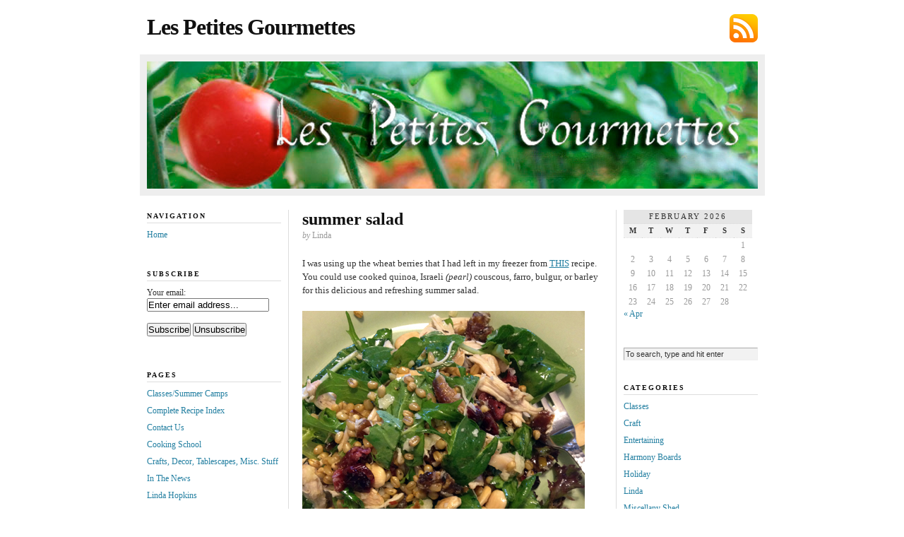

--- FILE ---
content_type: text/html; charset=UTF-8
request_url: https://lespetitesgourmettes.com/recipes/summer-salad/
body_size: 12182
content:
<!DOCTYPE html PUBLIC "-//W3C//DTD XHTML 1.0 Transitional//EN" "http://www.w3.org/TR/xhtml1/DTD/xhtml1-transitional.dtd">
<html xmlns="http://www.w3.org/1999/xhtml">
<meta name="google-site-verification" content="oB5I4fPnsS9mwDPJTD5FFfdzV6LnFW7nfWmNm28WUz8" />
<head profile="http://gmpg.org/xfn/11">
	<meta http-equiv="Content-Type" content="text/html; charset=UTF-8" />
<meta name="google-site-verification" content="oB5I4fPnsS9mwDPJTD5FFfdzV6LnFW7nfWmNm28WUz8" />

	<title>  summer salad &#8212; Les Petites Gourmettes</title>

	<meta name="generator" content="WordPress 6.8.3" />

	<link rel="stylesheet" href="https://lespetitesgourmettes.com/wp-content/themes/neoclassical/style.css" type="text/css" media="screen" />
	<link rel="stylesheet" href="https://lespetitesgourmettes.com/wp-content/themes/neoclassical/custom.css" type="text/css" media="screen" />
	<!--[if lte IE 7]>
	<link rel="stylesheet" type="text/css" href="https://lespetitesgourmettes.com/wp-content/themes/neoclassical/ie7.css" />
	<![endif]-->
	<!--[if lte IE 6]>
	<link rel="stylesheet" type="text/css" href="https://lespetitesgourmettes.com/wp-content/themes/neoclassical/ie6.css" />
	<![endif]-->
	<link rel="alternate" type="application/rss+xml" title="Les Petites Gourmettes RSS Feed" href="https://lespetitesgourmettes.com/feed/" />
	<link rel="pingback" href="https://lespetitesgourmettes.com/xmlrpc.php" />

	<meta name='robots' content='max-image-preview:large' />
	<style>img:is([sizes="auto" i], [sizes^="auto," i]) { contain-intrinsic-size: 3000px 1500px }</style>
	<script id='cpf_wp_cp' type='text/javascript'>
   function WpCpCleanPrintPrintHtml(postId) {
   	CleanPrintPrintHtml(null,postId);
   }
   function WpCpCleanPrintSendEmail(postId) {
   	CleanPrintSendEmail(null,postId);
   }
   function WpCpCleanPrintGeneratePdf(postId) {
   	CleanPrintGeneratePdf(null,postId);
   }
</script>
<script id='cpf_loader' type='text/javascript' src='https://cache-02.cleanprint.net/cpf/cleanprint?polite=no&key=wpdefault'></script>
<link rel='dns-prefetch' href='//ajax.googleapis.com' />
<link rel="alternate" type="application/rss+xml" title="Les Petites Gourmettes &raquo; summer salad Comments Feed" href="https://lespetitesgourmettes.com/recipes/summer-salad/feed/" />
<script type="text/javascript">
/* <![CDATA[ */
window._wpemojiSettings = {"baseUrl":"https:\/\/s.w.org\/images\/core\/emoji\/16.0.1\/72x72\/","ext":".png","svgUrl":"https:\/\/s.w.org\/images\/core\/emoji\/16.0.1\/svg\/","svgExt":".svg","source":{"concatemoji":"https:\/\/lespetitesgourmettes.com\/wp-includes\/js\/wp-emoji-release.min.js?ver=ef6983d57843283fc7d2e6c586442779"}};
/*! This file is auto-generated */
!function(s,n){var o,i,e;function c(e){try{var t={supportTests:e,timestamp:(new Date).valueOf()};sessionStorage.setItem(o,JSON.stringify(t))}catch(e){}}function p(e,t,n){e.clearRect(0,0,e.canvas.width,e.canvas.height),e.fillText(t,0,0);var t=new Uint32Array(e.getImageData(0,0,e.canvas.width,e.canvas.height).data),a=(e.clearRect(0,0,e.canvas.width,e.canvas.height),e.fillText(n,0,0),new Uint32Array(e.getImageData(0,0,e.canvas.width,e.canvas.height).data));return t.every(function(e,t){return e===a[t]})}function u(e,t){e.clearRect(0,0,e.canvas.width,e.canvas.height),e.fillText(t,0,0);for(var n=e.getImageData(16,16,1,1),a=0;a<n.data.length;a++)if(0!==n.data[a])return!1;return!0}function f(e,t,n,a){switch(t){case"flag":return n(e,"\ud83c\udff3\ufe0f\u200d\u26a7\ufe0f","\ud83c\udff3\ufe0f\u200b\u26a7\ufe0f")?!1:!n(e,"\ud83c\udde8\ud83c\uddf6","\ud83c\udde8\u200b\ud83c\uddf6")&&!n(e,"\ud83c\udff4\udb40\udc67\udb40\udc62\udb40\udc65\udb40\udc6e\udb40\udc67\udb40\udc7f","\ud83c\udff4\u200b\udb40\udc67\u200b\udb40\udc62\u200b\udb40\udc65\u200b\udb40\udc6e\u200b\udb40\udc67\u200b\udb40\udc7f");case"emoji":return!a(e,"\ud83e\udedf")}return!1}function g(e,t,n,a){var r="undefined"!=typeof WorkerGlobalScope&&self instanceof WorkerGlobalScope?new OffscreenCanvas(300,150):s.createElement("canvas"),o=r.getContext("2d",{willReadFrequently:!0}),i=(o.textBaseline="top",o.font="600 32px Arial",{});return e.forEach(function(e){i[e]=t(o,e,n,a)}),i}function t(e){var t=s.createElement("script");t.src=e,t.defer=!0,s.head.appendChild(t)}"undefined"!=typeof Promise&&(o="wpEmojiSettingsSupports",i=["flag","emoji"],n.supports={everything:!0,everythingExceptFlag:!0},e=new Promise(function(e){s.addEventListener("DOMContentLoaded",e,{once:!0})}),new Promise(function(t){var n=function(){try{var e=JSON.parse(sessionStorage.getItem(o));if("object"==typeof e&&"number"==typeof e.timestamp&&(new Date).valueOf()<e.timestamp+604800&&"object"==typeof e.supportTests)return e.supportTests}catch(e){}return null}();if(!n){if("undefined"!=typeof Worker&&"undefined"!=typeof OffscreenCanvas&&"undefined"!=typeof URL&&URL.createObjectURL&&"undefined"!=typeof Blob)try{var e="postMessage("+g.toString()+"("+[JSON.stringify(i),f.toString(),p.toString(),u.toString()].join(",")+"));",a=new Blob([e],{type:"text/javascript"}),r=new Worker(URL.createObjectURL(a),{name:"wpTestEmojiSupports"});return void(r.onmessage=function(e){c(n=e.data),r.terminate(),t(n)})}catch(e){}c(n=g(i,f,p,u))}t(n)}).then(function(e){for(var t in e)n.supports[t]=e[t],n.supports.everything=n.supports.everything&&n.supports[t],"flag"!==t&&(n.supports.everythingExceptFlag=n.supports.everythingExceptFlag&&n.supports[t]);n.supports.everythingExceptFlag=n.supports.everythingExceptFlag&&!n.supports.flag,n.DOMReady=!1,n.readyCallback=function(){n.DOMReady=!0}}).then(function(){return e}).then(function(){var e;n.supports.everything||(n.readyCallback(),(e=n.source||{}).concatemoji?t(e.concatemoji):e.wpemoji&&e.twemoji&&(t(e.twemoji),t(e.wpemoji)))}))}((window,document),window._wpemojiSettings);
/* ]]> */
</script>
<style id='wp-emoji-styles-inline-css' type='text/css'>

	img.wp-smiley, img.emoji {
		display: inline !important;
		border: none !important;
		box-shadow: none !important;
		height: 1em !important;
		width: 1em !important;
		margin: 0 0.07em !important;
		vertical-align: -0.1em !important;
		background: none !important;
		padding: 0 !important;
	}
</style>
<link rel='stylesheet' id='wp-block-library-css' href='https://lespetitesgourmettes.com/wp-includes/css/dist/block-library/style.min.css?ver=ef6983d57843283fc7d2e6c586442779' type='text/css' media='all' />
<style id='classic-theme-styles-inline-css' type='text/css'>
/*! This file is auto-generated */
.wp-block-button__link{color:#fff;background-color:#32373c;border-radius:9999px;box-shadow:none;text-decoration:none;padding:calc(.667em + 2px) calc(1.333em + 2px);font-size:1.125em}.wp-block-file__button{background:#32373c;color:#fff;text-decoration:none}
</style>
<style id='global-styles-inline-css' type='text/css'>
:root{--wp--preset--aspect-ratio--square: 1;--wp--preset--aspect-ratio--4-3: 4/3;--wp--preset--aspect-ratio--3-4: 3/4;--wp--preset--aspect-ratio--3-2: 3/2;--wp--preset--aspect-ratio--2-3: 2/3;--wp--preset--aspect-ratio--16-9: 16/9;--wp--preset--aspect-ratio--9-16: 9/16;--wp--preset--color--black: #000000;--wp--preset--color--cyan-bluish-gray: #abb8c3;--wp--preset--color--white: #ffffff;--wp--preset--color--pale-pink: #f78da7;--wp--preset--color--vivid-red: #cf2e2e;--wp--preset--color--luminous-vivid-orange: #ff6900;--wp--preset--color--luminous-vivid-amber: #fcb900;--wp--preset--color--light-green-cyan: #7bdcb5;--wp--preset--color--vivid-green-cyan: #00d084;--wp--preset--color--pale-cyan-blue: #8ed1fc;--wp--preset--color--vivid-cyan-blue: #0693e3;--wp--preset--color--vivid-purple: #9b51e0;--wp--preset--gradient--vivid-cyan-blue-to-vivid-purple: linear-gradient(135deg,rgba(6,147,227,1) 0%,rgb(155,81,224) 100%);--wp--preset--gradient--light-green-cyan-to-vivid-green-cyan: linear-gradient(135deg,rgb(122,220,180) 0%,rgb(0,208,130) 100%);--wp--preset--gradient--luminous-vivid-amber-to-luminous-vivid-orange: linear-gradient(135deg,rgba(252,185,0,1) 0%,rgba(255,105,0,1) 100%);--wp--preset--gradient--luminous-vivid-orange-to-vivid-red: linear-gradient(135deg,rgba(255,105,0,1) 0%,rgb(207,46,46) 100%);--wp--preset--gradient--very-light-gray-to-cyan-bluish-gray: linear-gradient(135deg,rgb(238,238,238) 0%,rgb(169,184,195) 100%);--wp--preset--gradient--cool-to-warm-spectrum: linear-gradient(135deg,rgb(74,234,220) 0%,rgb(151,120,209) 20%,rgb(207,42,186) 40%,rgb(238,44,130) 60%,rgb(251,105,98) 80%,rgb(254,248,76) 100%);--wp--preset--gradient--blush-light-purple: linear-gradient(135deg,rgb(255,206,236) 0%,rgb(152,150,240) 100%);--wp--preset--gradient--blush-bordeaux: linear-gradient(135deg,rgb(254,205,165) 0%,rgb(254,45,45) 50%,rgb(107,0,62) 100%);--wp--preset--gradient--luminous-dusk: linear-gradient(135deg,rgb(255,203,112) 0%,rgb(199,81,192) 50%,rgb(65,88,208) 100%);--wp--preset--gradient--pale-ocean: linear-gradient(135deg,rgb(255,245,203) 0%,rgb(182,227,212) 50%,rgb(51,167,181) 100%);--wp--preset--gradient--electric-grass: linear-gradient(135deg,rgb(202,248,128) 0%,rgb(113,206,126) 100%);--wp--preset--gradient--midnight: linear-gradient(135deg,rgb(2,3,129) 0%,rgb(40,116,252) 100%);--wp--preset--font-size--small: 13px;--wp--preset--font-size--medium: 20px;--wp--preset--font-size--large: 36px;--wp--preset--font-size--x-large: 42px;--wp--preset--spacing--20: 0.44rem;--wp--preset--spacing--30: 0.67rem;--wp--preset--spacing--40: 1rem;--wp--preset--spacing--50: 1.5rem;--wp--preset--spacing--60: 2.25rem;--wp--preset--spacing--70: 3.38rem;--wp--preset--spacing--80: 5.06rem;--wp--preset--shadow--natural: 6px 6px 9px rgba(0, 0, 0, 0.2);--wp--preset--shadow--deep: 12px 12px 50px rgba(0, 0, 0, 0.4);--wp--preset--shadow--sharp: 6px 6px 0px rgba(0, 0, 0, 0.2);--wp--preset--shadow--outlined: 6px 6px 0px -3px rgba(255, 255, 255, 1), 6px 6px rgba(0, 0, 0, 1);--wp--preset--shadow--crisp: 6px 6px 0px rgba(0, 0, 0, 1);}:where(.is-layout-flex){gap: 0.5em;}:where(.is-layout-grid){gap: 0.5em;}body .is-layout-flex{display: flex;}.is-layout-flex{flex-wrap: wrap;align-items: center;}.is-layout-flex > :is(*, div){margin: 0;}body .is-layout-grid{display: grid;}.is-layout-grid > :is(*, div){margin: 0;}:where(.wp-block-columns.is-layout-flex){gap: 2em;}:where(.wp-block-columns.is-layout-grid){gap: 2em;}:where(.wp-block-post-template.is-layout-flex){gap: 1.25em;}:where(.wp-block-post-template.is-layout-grid){gap: 1.25em;}.has-black-color{color: var(--wp--preset--color--black) !important;}.has-cyan-bluish-gray-color{color: var(--wp--preset--color--cyan-bluish-gray) !important;}.has-white-color{color: var(--wp--preset--color--white) !important;}.has-pale-pink-color{color: var(--wp--preset--color--pale-pink) !important;}.has-vivid-red-color{color: var(--wp--preset--color--vivid-red) !important;}.has-luminous-vivid-orange-color{color: var(--wp--preset--color--luminous-vivid-orange) !important;}.has-luminous-vivid-amber-color{color: var(--wp--preset--color--luminous-vivid-amber) !important;}.has-light-green-cyan-color{color: var(--wp--preset--color--light-green-cyan) !important;}.has-vivid-green-cyan-color{color: var(--wp--preset--color--vivid-green-cyan) !important;}.has-pale-cyan-blue-color{color: var(--wp--preset--color--pale-cyan-blue) !important;}.has-vivid-cyan-blue-color{color: var(--wp--preset--color--vivid-cyan-blue) !important;}.has-vivid-purple-color{color: var(--wp--preset--color--vivid-purple) !important;}.has-black-background-color{background-color: var(--wp--preset--color--black) !important;}.has-cyan-bluish-gray-background-color{background-color: var(--wp--preset--color--cyan-bluish-gray) !important;}.has-white-background-color{background-color: var(--wp--preset--color--white) !important;}.has-pale-pink-background-color{background-color: var(--wp--preset--color--pale-pink) !important;}.has-vivid-red-background-color{background-color: var(--wp--preset--color--vivid-red) !important;}.has-luminous-vivid-orange-background-color{background-color: var(--wp--preset--color--luminous-vivid-orange) !important;}.has-luminous-vivid-amber-background-color{background-color: var(--wp--preset--color--luminous-vivid-amber) !important;}.has-light-green-cyan-background-color{background-color: var(--wp--preset--color--light-green-cyan) !important;}.has-vivid-green-cyan-background-color{background-color: var(--wp--preset--color--vivid-green-cyan) !important;}.has-pale-cyan-blue-background-color{background-color: var(--wp--preset--color--pale-cyan-blue) !important;}.has-vivid-cyan-blue-background-color{background-color: var(--wp--preset--color--vivid-cyan-blue) !important;}.has-vivid-purple-background-color{background-color: var(--wp--preset--color--vivid-purple) !important;}.has-black-border-color{border-color: var(--wp--preset--color--black) !important;}.has-cyan-bluish-gray-border-color{border-color: var(--wp--preset--color--cyan-bluish-gray) !important;}.has-white-border-color{border-color: var(--wp--preset--color--white) !important;}.has-pale-pink-border-color{border-color: var(--wp--preset--color--pale-pink) !important;}.has-vivid-red-border-color{border-color: var(--wp--preset--color--vivid-red) !important;}.has-luminous-vivid-orange-border-color{border-color: var(--wp--preset--color--luminous-vivid-orange) !important;}.has-luminous-vivid-amber-border-color{border-color: var(--wp--preset--color--luminous-vivid-amber) !important;}.has-light-green-cyan-border-color{border-color: var(--wp--preset--color--light-green-cyan) !important;}.has-vivid-green-cyan-border-color{border-color: var(--wp--preset--color--vivid-green-cyan) !important;}.has-pale-cyan-blue-border-color{border-color: var(--wp--preset--color--pale-cyan-blue) !important;}.has-vivid-cyan-blue-border-color{border-color: var(--wp--preset--color--vivid-cyan-blue) !important;}.has-vivid-purple-border-color{border-color: var(--wp--preset--color--vivid-purple) !important;}.has-vivid-cyan-blue-to-vivid-purple-gradient-background{background: var(--wp--preset--gradient--vivid-cyan-blue-to-vivid-purple) !important;}.has-light-green-cyan-to-vivid-green-cyan-gradient-background{background: var(--wp--preset--gradient--light-green-cyan-to-vivid-green-cyan) !important;}.has-luminous-vivid-amber-to-luminous-vivid-orange-gradient-background{background: var(--wp--preset--gradient--luminous-vivid-amber-to-luminous-vivid-orange) !important;}.has-luminous-vivid-orange-to-vivid-red-gradient-background{background: var(--wp--preset--gradient--luminous-vivid-orange-to-vivid-red) !important;}.has-very-light-gray-to-cyan-bluish-gray-gradient-background{background: var(--wp--preset--gradient--very-light-gray-to-cyan-bluish-gray) !important;}.has-cool-to-warm-spectrum-gradient-background{background: var(--wp--preset--gradient--cool-to-warm-spectrum) !important;}.has-blush-light-purple-gradient-background{background: var(--wp--preset--gradient--blush-light-purple) !important;}.has-blush-bordeaux-gradient-background{background: var(--wp--preset--gradient--blush-bordeaux) !important;}.has-luminous-dusk-gradient-background{background: var(--wp--preset--gradient--luminous-dusk) !important;}.has-pale-ocean-gradient-background{background: var(--wp--preset--gradient--pale-ocean) !important;}.has-electric-grass-gradient-background{background: var(--wp--preset--gradient--electric-grass) !important;}.has-midnight-gradient-background{background: var(--wp--preset--gradient--midnight) !important;}.has-small-font-size{font-size: var(--wp--preset--font-size--small) !important;}.has-medium-font-size{font-size: var(--wp--preset--font-size--medium) !important;}.has-large-font-size{font-size: var(--wp--preset--font-size--large) !important;}.has-x-large-font-size{font-size: var(--wp--preset--font-size--x-large) !important;}
:where(.wp-block-post-template.is-layout-flex){gap: 1.25em;}:where(.wp-block-post-template.is-layout-grid){gap: 1.25em;}
:where(.wp-block-columns.is-layout-flex){gap: 2em;}:where(.wp-block-columns.is-layout-grid){gap: 2em;}
:root :where(.wp-block-pullquote){font-size: 1.5em;line-height: 1.6;}
</style>
<link rel='stylesheet' id='cmplz-general-css' href='https://lespetitesgourmettes.com/wp-content/plugins/complianz-gdpr/assets/css/cookieblocker.min.css?ver=1766019077' type='text/css' media='all' />
<link rel='stylesheet' id='wp-components-css' href='https://lespetitesgourmettes.com/wp-includes/css/dist/components/style.min.css?ver=ef6983d57843283fc7d2e6c586442779' type='text/css' media='all' />
<link rel='stylesheet' id='godaddy-styles-css' href='https://lespetitesgourmettes.com/wp-content/mu-plugins/vendor/wpex/godaddy-launch/includes/Dependencies/GoDaddy/Styles/build/latest.css?ver=2.0.2' type='text/css' media='all' />
<link rel='stylesheet' id='jquery-ui-style-css' href='https://ajax.googleapis.com/ajax/libs/jqueryui/1.11.4/themes/ui-darkness/jquery-ui.css?ver=1.11.4' type='text/css' media='all' />
<script type="text/javascript" async src="https://lespetitesgourmettes.com/wp-content/plugins/burst-statistics/assets/js/timeme/timeme.min.js?ver=1769159662" id="burst-timeme-js"></script>
<script type="text/javascript" src="https://lespetitesgourmettes.com/wp-includes/js/dist/hooks.min.js?ver=4d63a3d491d11ffd8ac6" id="wp-hooks-js"></script>
<script type="text/javascript" src="https://lespetitesgourmettes.com/wp-includes/js/dist/i18n.min.js?ver=5e580eb46a90c2b997e6" id="wp-i18n-js"></script>
<script type="text/javascript" id="wp-i18n-js-after">
/* <![CDATA[ */
wp.i18n.setLocaleData( { 'text direction\u0004ltr': [ 'ltr' ] } );
/* ]]> */
</script>
<script type="text/javascript" src="https://lespetitesgourmettes.com/wp-includes/js/dist/vendor/wp-polyfill.min.js?ver=3.15.0" id="wp-polyfill-js"></script>
<script type="text/javascript" src="https://lespetitesgourmettes.com/wp-includes/js/dist/url.min.js?ver=c2964167dfe2477c14ea" id="wp-url-js"></script>
<script type="text/javascript" src="https://lespetitesgourmettes.com/wp-includes/js/dist/api-fetch.min.js?ver=3623a576c78df404ff20" id="wp-api-fetch-js"></script>
<script type="text/javascript" id="wp-api-fetch-js-after">
/* <![CDATA[ */
wp.apiFetch.use( wp.apiFetch.createRootURLMiddleware( "https://lespetitesgourmettes.com/wp-json/" ) );
wp.apiFetch.nonceMiddleware = wp.apiFetch.createNonceMiddleware( "406ce9a755" );
wp.apiFetch.use( wp.apiFetch.nonceMiddleware );
wp.apiFetch.use( wp.apiFetch.mediaUploadMiddleware );
wp.apiFetch.nonceEndpoint = "https://lespetitesgourmettes.com/wp-admin/admin-ajax.php?action=rest-nonce";
/* ]]> */
</script>
<script type="text/javascript" async src="https://lespetitesgourmettes.com/wp-content/uploads/burst/js/burst.min.js?ver=1770116506" id="burst-js"></script>
<script type="text/javascript" src="https://lespetitesgourmettes.com/wp-includes/js/jquery/jquery.min.js?ver=3.7.1" id="jquery-core-js"></script>
<script type="text/javascript" src="https://lespetitesgourmettes.com/wp-includes/js/jquery/jquery-migrate.min.js?ver=3.4.1" id="jquery-migrate-js"></script>
<link rel="https://api.w.org/" href="https://lespetitesgourmettes.com/wp-json/" /><link rel="alternate" title="JSON" type="application/json" href="https://lespetitesgourmettes.com/wp-json/wp/v2/posts/34018" /><link rel="canonical" href="https://lespetitesgourmettes.com/recipes/summer-salad/" />
<link rel="alternate" title="oEmbed (JSON)" type="application/json+oembed" href="https://lespetitesgourmettes.com/wp-json/oembed/1.0/embed?url=https%3A%2F%2Flespetitesgourmettes.com%2Frecipes%2Fsummer-salad%2F" />
<link rel="alternate" title="oEmbed (XML)" type="text/xml+oembed" href="https://lespetitesgourmettes.com/wp-json/oembed/1.0/embed?url=https%3A%2F%2Flespetitesgourmettes.com%2Frecipes%2Fsummer-salad%2F&#038;format=xml" />
<style type="text/css">.recentcomments a{display:inline !important;padding:0 !important;margin:0 !important;}</style>		<style type="text/css" id="wp-custom-css">
			/*
Welcome to Custom CSS!

CSS (Cascading Style Sheets) is a kind of code that tells the browser how
to render a web page. You may delete these comments and get started with
your customizations.

By default, your stylesheet will be loaded after the theme stylesheets,
which means that your rules can take precedence and override the theme CSS
rules. Just write here what you want to change, you don't need to copy all
your theme's stylesheet content.
*/
.yks-require-description {
	display: none;
}

.yks-required-label {
	display: none;
}		</style>
		<LINK REL="apple-touch-icon" HREF="https://www.lespetitesgourmettes.com/wp-content/uploads/2012/09/whisk.png" />
</head>
<body data-rsssl=1 class="custom" data-burst_id="34018" data-burst_type="post">

<div id="container">
<div id="page">
	<div id="masthead">
		<div id="rss_subscribe"><a href="https://lespetitesgourmettes.com/feed/" rel="nofollow">Subscribe via RSS</a></div>
		<div id="logo"><a href="https://lespetitesgourmettes.com">Les Petites Gourmettes</a></div>
		<div id="tagline"></div>		
	</div>
	<div id="rotating_image">
				<img src="https://lespetitesgourmettes.com/wp-content/themes/neoclassical/headers/header_2.jpg" alt="Random header image... Refresh for more!" />	</div>
	<div id="content_box">
	
		<div id="left_box">
	
			<div id="content">
		
				<div id="content_inner">
		
					<h1>summer salad</h1>
					<p class="post_author"><em>by</em> Linda</p>
					<div class="format_text">
<p>I was using up the wheat berries that I had left in my freezer from <a href="https://lespetitesgourmettes.com/recipes/wheat-berries-from-the-farm" target="_blank" rel="noopener">THIS</a> recipe. You could use cooked quinoa, Israeli <em>(pearl)</em> couscous, farro, bulgur, or barley for this delicious and refreshing summer salad.</p>
<p><a href="https://lespetitesgourmettes.com/recipes/summer-salad/attachment/wheatberry-salad/" rel="attachment wp-att-34019"><img fetchpriority="high" decoding="async" class="aligncenter size-full wp-image-34019" src="https://lespetitesgourmettes.com/wp-content/uploads/2013/05/wheatberry-salad.jpg" alt="wheatberry salad" width="400" height="408" srcset="https://lespetitesgourmettes.com/wp-content/uploads/2013/05/wheatberry-salad.jpg 400w, https://lespetitesgourmettes.com/wp-content/uploads/2013/05/wheatberry-salad-294x300.jpg 294w" sizes="(max-width: 400px) 100vw, 400px" /></a></p>
<p><span id="more-34018"></span></p>
<h3>Wheat Berry-Chicken Salad with Dates, Cranberries, and Almonds</h3>
<p>2/3 cup olive oil<br />
2 tablespoons white balsamic vinegar<br />
1 tablespoon sherry vinegar<br />
Salt and freshly ground black pepper<br />
2 cups cooked wheat berries, room temperature<br />
1 cup cooked shredded chicken<br />
1/2 cup dates, chopped<br />
1/2 cup dried cranberries<br />
1/2 cup whole Spanish Marcona almonds<br />
1/2 cup Manchego cheese cubes<br />
8 ounces mixed greens</p>
<p>In a small bowl, whisk the olive oil with the white balsamic and sherry vinegar, and season with salt, and a few grinds of pepper.</p>
<p><a href="https://lespetitesgourmettes.com/recipes/open-face/attachment/manchego-2/" rel="attachment wp-att-30435"><img decoding="async" class="aligncenter size-full wp-image-30435" src="https://lespetitesgourmettes.com/wp-content/uploads/2012/12/Manchego.jpg" alt="Manchego" width="400" height="533" srcset="https://lespetitesgourmettes.com/wp-content/uploads/2012/12/Manchego.jpg 400w, https://lespetitesgourmettes.com/wp-content/uploads/2012/12/Manchego-225x300.jpg 225w" sizes="(max-width: 400px) 100vw, 400px" /></a></p>
<p>In a large bowl, mix the wheat berries, chicken, dates, cranberries, almonds, and Manchego cheese together. Toss with half of the dressing.  In another bowl, toss the greens with the remaining dressing.</p>
<p><a href="https://lespetitesgourmettes.com/recipes/summer-salad/attachment/mixed-greens-marcona-chicken-crasins/" rel="attachment wp-att-34020"><img decoding="async" class="aligncenter size-full wp-image-34020" src="https://lespetitesgourmettes.com/wp-content/uploads/2013/05/mixed-greens-marcona-chicken-crasins-.jpg" alt="mixed greens, marcona, chicken, crasins," width="400" height="310" srcset="https://lespetitesgourmettes.com/wp-content/uploads/2013/05/mixed-greens-marcona-chicken-crasins-.jpg 400w, https://lespetitesgourmettes.com/wp-content/uploads/2013/05/mixed-greens-marcona-chicken-crasins--300x232.jpg 300w" sizes="(max-width: 400px) 100vw, 400px" /></a></p>
<p>Toss the greens and the wheat berry mixture together and divide between four dinner plates.</p>
<p><em>Serves 4</em></p>
<br /><div style='text-align:right;'><a href="." onClick="WpCpCleanPrintPrintHtml('post-34018');return false" title="Print page" class="cleanprint-exclude"><img decoding="async" src="https://lespetitesgourmettes.com/wp-content/plugins/cleanprint-lt/images/CleanPrintBtn_text_small.png" alt="Print page"/></a><a href="." onClick="WpCpCleanPrintGeneratePdf('post-34018');return false" title="PDF page" class="cleanprint-exclude"><img decoding="async" src="https://lespetitesgourmettes.com/wp-content/plugins/cleanprint-lt/images/PdfBtn_text_small.png" alt="PDF page"/></a><a href="." onClick="WpCpCleanPrintSendEmail('post-34018');return false" title="Email page" class="cleanprint-exclude"><img decoding="async" src="https://lespetitesgourmettes.com/wp-content/plugins/cleanprint-lt/images/EmailBtn_text_small.png" alt="Email page"/></a></div>					</div>
		
				</div>
		
				
<!-- You can start editing here. -->


<div id="comments">

	<p class="comments_intro"><span>2 comments</span></p>
	
	<dl id="comment_list">

	
			
		<dt class="comment" id="comment-27476">
			<span class="comment_num"><a href="#comment-27476" title="Permalink to this comment" rel="nofollow">1</a></span>
			<strong>Marissa </strong><span class="comment_time">{ 05.28.13 at 7:33 AM }</span>
		</dt>
		<dd class="comment" id="comment-27476">
			<div class="format_text">
				<p>Yum!</p>
 
							</div>
		</dd>
		
				
			
		<dt class="comment alt" id="comment-27479">
			<span class="comment_num"><a href="#comment-27479" title="Permalink to this comment" rel="nofollow">2</a></span>
			<strong>Sloane </strong><span class="comment_time">{ 05.28.13 at 8:31 AM }</span>
		</dt>
		<dd class="comment alt" id="comment-27479">
			<div class="format_text">
				<p>I like!</p>
 
							</div>
		</dd>
		
				
			
	</dl>
		
	

	<!-- Comment Form -->
		
		
			<p id="respond"><span>Leave a Comment</span></p>

			<form action="https://lespetitesgourmettes.com/wp-comments-post.php" method="post" id="comment_form">

										<p><input class="text_input" type="text" name="author" id="author" value="" tabindex="1" /><label for="author">Name</label></p>
				<p><input class="text_input" type="text" name="email" id="email" value="" tabindex="2" /><label for="email">E-mail</label></p>
				<p><input class="text_input" type="text" name="url" id="url" value="" tabindex="3" /><label for="url">Website</label></p>
							<!--<p><small><strong>XHTML:</strong> You can use these tags: &lt;a href=&quot;&quot; title=&quot;&quot;&gt; &lt;abbr title=&quot;&quot;&gt; &lt;acronym title=&quot;&quot;&gt; &lt;b&gt; &lt;blockquote cite=&quot;&quot;&gt; &lt;cite&gt; &lt;code&gt; &lt;del datetime=&quot;&quot;&gt; &lt;em&gt; &lt;i&gt; &lt;q cite=&quot;&quot;&gt; &lt;s&gt; &lt;strike&gt; &lt;strong&gt; </small></p>-->
			
				<p><textarea class="text_input text_area" name="comment" id="comment" rows="7" tabindex="4"></textarea></p>
			
							
				<p class="submit_p">
					<input name="submit" class="form_submit" type="submit" id="submit" src="https://lespetitesgourmettes.com/wp-content/themes/neoclassical/images/submit_comment.gif" tabindex="5" value="Submit" />
					<input type="hidden" name="comment_post_ID" value="34018" />
				</p>
		
				<p style="display: none;"><input type="hidden" id="akismet_comment_nonce" name="akismet_comment_nonce" value="85ace1982e" /></p><p style="display:none;"><input type="text" name="nxts" value="1770142578" /><input type="text" name="nxts_signed" value="efd629c024cd2538c5074014d88518682a13ccbf" /><input type="text" name="8096c0285b30765fee9abea124b1484" value="6c5980a261d587be7142252641fa82d" /><input type="text" name="56906bafbfce23a8" value="" /></p><p style="display: none !important;" class="akismet-fields-container" data-prefix="ak_"><label>&#916;<textarea name="ak_hp_textarea" cols="45" rows="8" maxlength="100"></textarea></label><input type="hidden" id="ak_js_1" name="ak_js" value="32"/><script>document.getElementById( "ak_js_1" ).setAttribute( "value", ( new Date() ).getTime() );</script></p>	
			</form>

		
</div> <!-- Close #comments container -->
		
			</div>
		
			<div id="left_bar" class="sidebar">
	<ul class="sidebar_list">
		<li class="widget">
			<h2>Navigation</h2>
			<ul>
<li><a href="https://lespetitesgourmettes.com" rel="nofollow">Home</a></li>
			</ul>
		</li>
<li id="s2_form_widget-4" class="widget s2_form_widget"><h2 class="widgettitle">Subscribe</h2>
<div class="search"><form name="s2formwidget" method="post" action="https://lespetitesgourmettes.com/linda-hopkins/"><input type="hidden" name="ip" value="66.248.200.7" /><span style="display:none !important"><label for="firstname">Leave This Blank:</label><input type="text" id="firstname" name="firstname" /><label for="lastname">Leave This Blank Too:</label><input type="text" id="lastname" name="lastname" /><label for="uri">Do Not Change This:</label><input type="text" id="uri" name="uri" value="http://" /></span><p><label for="s2email">Your email:</label><br><input type="email" name="email" id="s2email" value="Enter email address..." size="20" onfocus="if (this.value === 'Enter email address...') {this.value = '';}" onblur="if (this.value === '') {this.value = 'Enter email address...';}" /></p><p><input type="submit" name="subscribe" value="Subscribe" />&nbsp;<input type="submit" name="unsubscribe" value="Unsubscribe" /></p></form>
</div></li>
<li id="text-7" class="widget widget_text"><h2 class="widgettitle">Pages</h2>
			<div class="textwidget"><ul>
			<li class="page_item page-item-31949"><a href="https://lespetitesgourmettes.com/summer-classes/">Classes/Summer Camps</a></li>
<li class="page_item page-item-11732"><a href="https://lespetitesgourmettes.com/recipe-index-2/">Complete Recipe Index</a></li>
<li class="page_item page-item-49"><a href="https://lespetitesgourmettes.com/contact-us/">Contact Us</a></li>
<li class="page_item page-item-43"><a href="https://lespetitesgourmettes.com/cooking-school/">Cooking School</a></li>
<li class="page_item page-item-28509"><a href="https://lespetitesgourmettes.com/crafty-stuff/">Crafts, Decor, Tablescapes, Misc. Stuff</a></li>
<li class="page_item page-item-75"><a href="https://lespetitesgourmettes.com/in-the-news/">In The News</a></li>
<li class="page_item page-item-40"><a href="https://lespetitesgourmettes.com/linda-hopkins/">Linda Hopkins</a></li>
<li class="page_item page-item-8226"><a href="https://lespetitesgourmettes.com/menu-ideas/">Menu and Party Ideas</a></li>
<li class="page_item page-item-6563"><a href="https://lespetitesgourmettes.com/the-basic-kitchen/">The Basic Kitchen</a></li>
<li class="page_item page-item-861"><a href="https://lespetitesgourmettes.com/tip-index/">Tip Index</a></li>
		</ul></div>
		</li>
<li id="recent-comments-2" class="widget widget_recent_comments"><h2 class="widgettitle">Recent Comments</h2>
<ul id="recentcomments"><li class="recentcomments"><span class="comment-author-link"><a href="https://lespetitesgourmettes.com" class="url" rel="ugc">Linda Hopkins</a></span> on <a href="https://lespetitesgourmettes.com/recipes/basghetti-or-spaghetti/comment-page-1/#comment-102394">you say basghetti&#8230;I say spaghetti</a></li><li class="recentcomments"><span class="comment-author-link"><a href="https://www.quichentell.com/" class="url" rel="ugc external nofollow">Supriya Kutty</a></span> on <a href="https://lespetitesgourmettes.com/recipes/basghetti-or-spaghetti/comment-page-1/#comment-101980">you say basghetti&#8230;I say spaghetti</a></li><li class="recentcomments"><span class="comment-author-link">Anna</span> on <a href="https://lespetitesgourmettes.com/recipes/knock-off/comment-page-1/#comment-101482">knock-off</a></li><li class="recentcomments"><span class="comment-author-link">Chris</span> on <a href="https://lespetitesgourmettes.com/recipes/sausage-and-mussels/comment-page-1/#comment-100915">sausage and mussels</a></li><li class="recentcomments"><span class="comment-author-link"><a href="https://lespetitesgourmettes.com" class="url" rel="ugc">Deby</a></span> on <a href="https://lespetitesgourmettes.com/entertaining-2/party-theme-decor-friday-the-13th/comment-page-1/#comment-100348">Party Theme &#038; Decor: Friday the 13th</a></li></ul></li>

		<li id="recent-posts-2" class="widget widget_recent_entries">
		<h2 class="widgettitle">Recent Posts</h2>

		<ul>
											<li>
					<a href="https://lespetitesgourmettes.com/recipes/more-pasta/">more pasta</a>
									</li>
											<li>
					<a href="https://lespetitesgourmettes.com/recipes/another-quick-meal/">another quick meal</a>
									</li>
											<li>
					<a href="https://lespetitesgourmettes.com/recipes/owen-brother-to-max/">Owen, brother to Max</a>
									</li>
											<li>
					<a href="https://lespetitesgourmettes.com/recipes/oeufs-cocotte/">Oeufs Cocotte</a>
									</li>
											<li>
					<a href="https://lespetitesgourmettes.com/recipes/not-your-average-grilled-cheese/">not your average grilled  cheese</a>
									</li>
											<li>
					<a href="https://lespetitesgourmettes.com/recipes/potluck-recipe-5/">Potluck Recipe #5</a>
									</li>
											<li>
					<a href="https://lespetitesgourmettes.com/recipes/potluck-recipe-4/">Potluck Recipe #4</a>
									</li>
											<li>
					<a href="https://lespetitesgourmettes.com/recipes/recipe-3-christmas-potluck/">Recipe #3 &#8211; Christmas Potluck</a>
									</li>
											<li>
					<a href="https://lespetitesgourmettes.com/recipes/recipe-2-from-christmas-potluck/">Recipe #2 from Christmas Potluck</a>
									</li>
											<li>
					<a href="https://lespetitesgourmettes.com/recipes/christmas-potluck-appetizer-party-2023/">Christmas Potluck Appetizer Party 2023</a>
									</li>
					</ul>

		</li>
<li id="archives-2" class="widget widget_archive"><h2 class="widgettitle">Archives</h2>
		<label class="screen-reader-text" for="archives-dropdown-2">Archives</label>
		<select id="archives-dropdown-2" name="archive-dropdown">
			
			<option value="">Select Month</option>
				<option value='https://lespetitesgourmettes.com/2024/04/'> April 2024 </option>
	<option value='https://lespetitesgourmettes.com/2024/02/'> February 2024 </option>
	<option value='https://lespetitesgourmettes.com/2024/01/'> January 2024 </option>
	<option value='https://lespetitesgourmettes.com/2023/12/'> December 2023 </option>
	<option value='https://lespetitesgourmettes.com/2023/08/'> August 2023 </option>
	<option value='https://lespetitesgourmettes.com/2023/07/'> July 2023 </option>
	<option value='https://lespetitesgourmettes.com/2023/05/'> May 2023 </option>
	<option value='https://lespetitesgourmettes.com/2023/03/'> March 2023 </option>
	<option value='https://lespetitesgourmettes.com/2023/02/'> February 2023 </option>
	<option value='https://lespetitesgourmettes.com/2023/01/'> January 2023 </option>
	<option value='https://lespetitesgourmettes.com/2022/12/'> December 2022 </option>
	<option value='https://lespetitesgourmettes.com/2022/11/'> November 2022 </option>
	<option value='https://lespetitesgourmettes.com/2022/10/'> October 2022 </option>
	<option value='https://lespetitesgourmettes.com/2022/09/'> September 2022 </option>
	<option value='https://lespetitesgourmettes.com/2022/08/'> August 2022 </option>
	<option value='https://lespetitesgourmettes.com/2022/07/'> July 2022 </option>
	<option value='https://lespetitesgourmettes.com/2020/08/'> August 2020 </option>
	<option value='https://lespetitesgourmettes.com/2020/07/'> July 2020 </option>
	<option value='https://lespetitesgourmettes.com/2020/06/'> June 2020 </option>
	<option value='https://lespetitesgourmettes.com/2020/05/'> May 2020 </option>
	<option value='https://lespetitesgourmettes.com/2020/04/'> April 2020 </option>
	<option value='https://lespetitesgourmettes.com/2020/03/'> March 2020 </option>
	<option value='https://lespetitesgourmettes.com/2019/11/'> November 2019 </option>
	<option value='https://lespetitesgourmettes.com/2019/10/'> October 2019 </option>
	<option value='https://lespetitesgourmettes.com/2019/09/'> September 2019 </option>
	<option value='https://lespetitesgourmettes.com/2019/08/'> August 2019 </option>
	<option value='https://lespetitesgourmettes.com/2019/07/'> July 2019 </option>
	<option value='https://lespetitesgourmettes.com/2019/06/'> June 2019 </option>
	<option value='https://lespetitesgourmettes.com/2019/05/'> May 2019 </option>
	<option value='https://lespetitesgourmettes.com/2019/04/'> April 2019 </option>
	<option value='https://lespetitesgourmettes.com/2019/03/'> March 2019 </option>
	<option value='https://lespetitesgourmettes.com/2018/11/'> November 2018 </option>
	<option value='https://lespetitesgourmettes.com/2018/10/'> October 2018 </option>
	<option value='https://lespetitesgourmettes.com/2018/09/'> September 2018 </option>
	<option value='https://lespetitesgourmettes.com/2018/08/'> August 2018 </option>
	<option value='https://lespetitesgourmettes.com/2018/07/'> July 2018 </option>
	<option value='https://lespetitesgourmettes.com/2018/06/'> June 2018 </option>
	<option value='https://lespetitesgourmettes.com/2018/05/'> May 2018 </option>
	<option value='https://lespetitesgourmettes.com/2018/04/'> April 2018 </option>
	<option value='https://lespetitesgourmettes.com/2018/03/'> March 2018 </option>
	<option value='https://lespetitesgourmettes.com/2017/11/'> November 2017 </option>
	<option value='https://lespetitesgourmettes.com/2017/10/'> October 2017 </option>
	<option value='https://lespetitesgourmettes.com/2017/09/'> September 2017 </option>
	<option value='https://lespetitesgourmettes.com/2017/08/'> August 2017 </option>
	<option value='https://lespetitesgourmettes.com/2017/07/'> July 2017 </option>
	<option value='https://lespetitesgourmettes.com/2017/06/'> June 2017 </option>
	<option value='https://lespetitesgourmettes.com/2017/05/'> May 2017 </option>
	<option value='https://lespetitesgourmettes.com/2017/04/'> April 2017 </option>
	<option value='https://lespetitesgourmettes.com/2017/03/'> March 2017 </option>
	<option value='https://lespetitesgourmettes.com/2017/02/'> February 2017 </option>
	<option value='https://lespetitesgourmettes.com/2017/01/'> January 2017 </option>
	<option value='https://lespetitesgourmettes.com/2016/12/'> December 2016 </option>
	<option value='https://lespetitesgourmettes.com/2016/11/'> November 2016 </option>
	<option value='https://lespetitesgourmettes.com/2016/10/'> October 2016 </option>
	<option value='https://lespetitesgourmettes.com/2016/09/'> September 2016 </option>
	<option value='https://lespetitesgourmettes.com/2016/08/'> August 2016 </option>
	<option value='https://lespetitesgourmettes.com/2016/07/'> July 2016 </option>
	<option value='https://lespetitesgourmettes.com/2016/06/'> June 2016 </option>
	<option value='https://lespetitesgourmettes.com/2016/05/'> May 2016 </option>
	<option value='https://lespetitesgourmettes.com/2016/04/'> April 2016 </option>
	<option value='https://lespetitesgourmettes.com/2016/03/'> March 2016 </option>
	<option value='https://lespetitesgourmettes.com/2016/02/'> February 2016 </option>
	<option value='https://lespetitesgourmettes.com/2016/01/'> January 2016 </option>
	<option value='https://lespetitesgourmettes.com/2015/12/'> December 2015 </option>
	<option value='https://lespetitesgourmettes.com/2015/11/'> November 2015 </option>
	<option value='https://lespetitesgourmettes.com/2015/05/'> May 2015 </option>
	<option value='https://lespetitesgourmettes.com/2015/04/'> April 2015 </option>
	<option value='https://lespetitesgourmettes.com/2015/03/'> March 2015 </option>
	<option value='https://lespetitesgourmettes.com/2015/02/'> February 2015 </option>
	<option value='https://lespetitesgourmettes.com/2015/01/'> January 2015 </option>
	<option value='https://lespetitesgourmettes.com/2014/12/'> December 2014 </option>
	<option value='https://lespetitesgourmettes.com/2014/11/'> November 2014 </option>
	<option value='https://lespetitesgourmettes.com/2014/10/'> October 2014 </option>
	<option value='https://lespetitesgourmettes.com/2014/09/'> September 2014 </option>
	<option value='https://lespetitesgourmettes.com/2014/08/'> August 2014 </option>
	<option value='https://lespetitesgourmettes.com/2014/07/'> July 2014 </option>
	<option value='https://lespetitesgourmettes.com/2014/06/'> June 2014 </option>
	<option value='https://lespetitesgourmettes.com/2014/05/'> May 2014 </option>
	<option value='https://lespetitesgourmettes.com/2014/04/'> April 2014 </option>
	<option value='https://lespetitesgourmettes.com/2014/03/'> March 2014 </option>
	<option value='https://lespetitesgourmettes.com/2014/02/'> February 2014 </option>
	<option value='https://lespetitesgourmettes.com/2014/01/'> January 2014 </option>
	<option value='https://lespetitesgourmettes.com/2013/12/'> December 2013 </option>
	<option value='https://lespetitesgourmettes.com/2013/11/'> November 2013 </option>
	<option value='https://lespetitesgourmettes.com/2013/10/'> October 2013 </option>
	<option value='https://lespetitesgourmettes.com/2013/09/'> September 2013 </option>
	<option value='https://lespetitesgourmettes.com/2013/08/'> August 2013 </option>
	<option value='https://lespetitesgourmettes.com/2013/07/'> July 2013 </option>
	<option value='https://lespetitesgourmettes.com/2013/06/'> June 2013 </option>
	<option value='https://lespetitesgourmettes.com/2013/05/'> May 2013 </option>
	<option value='https://lespetitesgourmettes.com/2013/04/'> April 2013 </option>
	<option value='https://lespetitesgourmettes.com/2013/03/'> March 2013 </option>
	<option value='https://lespetitesgourmettes.com/2013/02/'> February 2013 </option>
	<option value='https://lespetitesgourmettes.com/2013/01/'> January 2013 </option>
	<option value='https://lespetitesgourmettes.com/2012/12/'> December 2012 </option>
	<option value='https://lespetitesgourmettes.com/2012/11/'> November 2012 </option>
	<option value='https://lespetitesgourmettes.com/2012/10/'> October 2012 </option>
	<option value='https://lespetitesgourmettes.com/2012/09/'> September 2012 </option>
	<option value='https://lespetitesgourmettes.com/2012/08/'> August 2012 </option>
	<option value='https://lespetitesgourmettes.com/2012/07/'> July 2012 </option>
	<option value='https://lespetitesgourmettes.com/2012/06/'> June 2012 </option>
	<option value='https://lespetitesgourmettes.com/2012/05/'> May 2012 </option>
	<option value='https://lespetitesgourmettes.com/2012/04/'> April 2012 </option>
	<option value='https://lespetitesgourmettes.com/2012/03/'> March 2012 </option>
	<option value='https://lespetitesgourmettes.com/2012/02/'> February 2012 </option>
	<option value='https://lespetitesgourmettes.com/2012/01/'> January 2012 </option>
	<option value='https://lespetitesgourmettes.com/2011/12/'> December 2011 </option>
	<option value='https://lespetitesgourmettes.com/2011/11/'> November 2011 </option>
	<option value='https://lespetitesgourmettes.com/2011/10/'> October 2011 </option>
	<option value='https://lespetitesgourmettes.com/2011/09/'> September 2011 </option>
	<option value='https://lespetitesgourmettes.com/2011/08/'> August 2011 </option>
	<option value='https://lespetitesgourmettes.com/2011/07/'> July 2011 </option>
	<option value='https://lespetitesgourmettes.com/2011/06/'> June 2011 </option>
	<option value='https://lespetitesgourmettes.com/2011/05/'> May 2011 </option>
	<option value='https://lespetitesgourmettes.com/2011/04/'> April 2011 </option>
	<option value='https://lespetitesgourmettes.com/2011/03/'> March 2011 </option>
	<option value='https://lespetitesgourmettes.com/2011/02/'> February 2011 </option>
	<option value='https://lespetitesgourmettes.com/2011/01/'> January 2011 </option>
	<option value='https://lespetitesgourmettes.com/2010/12/'> December 2010 </option>
	<option value='https://lespetitesgourmettes.com/2010/11/'> November 2010 </option>
	<option value='https://lespetitesgourmettes.com/2010/10/'> October 2010 </option>
	<option value='https://lespetitesgourmettes.com/2010/09/'> September 2010 </option>
	<option value='https://lespetitesgourmettes.com/2010/08/'> August 2010 </option>
	<option value='https://lespetitesgourmettes.com/2010/07/'> July 2010 </option>
	<option value='https://lespetitesgourmettes.com/2010/06/'> June 2010 </option>
	<option value='https://lespetitesgourmettes.com/2010/05/'> May 2010 </option>
	<option value='https://lespetitesgourmettes.com/2010/04/'> April 2010 </option>
	<option value='https://lespetitesgourmettes.com/2010/03/'> March 2010 </option>
	<option value='https://lespetitesgourmettes.com/2010/02/'> February 2010 </option>
	<option value='https://lespetitesgourmettes.com/2010/01/'> January 2010 </option>
	<option value='https://lespetitesgourmettes.com/2009/12/'> December 2009 </option>
	<option value='https://lespetitesgourmettes.com/2009/11/'> November 2009 </option>
	<option value='https://lespetitesgourmettes.com/2009/10/'> October 2009 </option>
	<option value='https://lespetitesgourmettes.com/2009/09/'> September 2009 </option>
	<option value='https://lespetitesgourmettes.com/2009/08/'> August 2009 </option>
	<option value='https://lespetitesgourmettes.com/2009/07/'> July 2009 </option>

		</select>

			<script type="text/javascript">
/* <![CDATA[ */

(function() {
	var dropdown = document.getElementById( "archives-dropdown-2" );
	function onSelectChange() {
		if ( dropdown.options[ dropdown.selectedIndex ].value !== '' ) {
			document.location.href = this.options[ this.selectedIndex ].value;
		}
	}
	dropdown.onchange = onSelectChange;
})();

/* ]]> */
</script>
</li>
<li id="categories-541614961" class="widget widget_categories"><h2 class="widgettitle">Categories</h2>

			<ul>
					<li class="cat-item cat-item-4"><a href="https://lespetitesgourmettes.com/category/classes/">Classes</a>
</li>
	<li class="cat-item cat-item-794"><a href="https://lespetitesgourmettes.com/category/craft-2/">Craft</a>
</li>
	<li class="cat-item cat-item-423"><a href="https://lespetitesgourmettes.com/category/entertaining-2/">Entertaining</a>
</li>
	<li class="cat-item cat-item-1014"><a href="https://lespetitesgourmettes.com/category/harmony-boards/">Harmony Boards</a>
</li>
	<li class="cat-item cat-item-425"><a href="https://lespetitesgourmettes.com/category/holiday-2/">Holiday</a>
</li>
	<li class="cat-item cat-item-5"><a href="https://lespetitesgourmettes.com/category/linda/">Linda</a>
</li>
	<li class="cat-item cat-item-920"><a href="https://lespetitesgourmettes.com/category/miscellany-shed/">Miscellany Shed</a>
</li>
	<li class="cat-item cat-item-1"><a href="https://lespetitesgourmettes.com/category/random/">Random</a>
</li>
	<li class="cat-item cat-item-3"><a href="https://lespetitesgourmettes.com/category/recipes/">Recipes</a>
</li>
	<li class="cat-item cat-item-6"><a href="https://lespetitesgourmettes.com/category/tips/">tips</a>
</li>
	<li class="cat-item cat-item-802"><a href="https://lespetitesgourmettes.com/category/travel-2/">Travel</a>
</li>
			</ul>

			</li>
	</ul>
</div>	
		</div>
	
		<div id="right_bar" class="sidebar">
	<ul class="sidebar_list">
<li id="calendar-2" class="widget widget_calendar"><div id="calendar_wrap" class="calendar_wrap"><table id="wp-calendar" class="wp-calendar-table">
	<caption>February 2026</caption>
	<thead>
	<tr>
		<th scope="col" aria-label="Monday">M</th>
		<th scope="col" aria-label="Tuesday">T</th>
		<th scope="col" aria-label="Wednesday">W</th>
		<th scope="col" aria-label="Thursday">T</th>
		<th scope="col" aria-label="Friday">F</th>
		<th scope="col" aria-label="Saturday">S</th>
		<th scope="col" aria-label="Sunday">S</th>
	</tr>
	</thead>
	<tbody>
	<tr>
		<td colspan="6" class="pad">&nbsp;</td><td>1</td>
	</tr>
	<tr>
		<td id="today">2</td><td>3</td><td>4</td><td>5</td><td>6</td><td>7</td><td>8</td>
	</tr>
	<tr>
		<td>9</td><td>10</td><td>11</td><td>12</td><td>13</td><td>14</td><td>15</td>
	</tr>
	<tr>
		<td>16</td><td>17</td><td>18</td><td>19</td><td>20</td><td>21</td><td>22</td>
	</tr>
	<tr>
		<td>23</td><td>24</td><td>25</td><td>26</td><td>27</td><td>28</td>
		<td class="pad" colspan="1">&nbsp;</td>
	</tr>
	</tbody>
	</table><nav aria-label="Previous and next months" class="wp-calendar-nav">
		<span class="wp-calendar-nav-prev"><a href="https://lespetitesgourmettes.com/2024/04/">&laquo; Apr</a></span>
		<span class="pad">&nbsp;</span>
		<span class="wp-calendar-nav-next">&nbsp;</span>
	</nav></div></li>
<li id="search-2" class="widget widget_search"><form method="get" id="search_form" action="https://lespetitesgourmettes.com/">
	<input type="text" class="search_input" value="To search, type and hit enter" name="s" id="s" onfocus="if (this.value == 'To search, type and hit enter') {this.value = '';}" onblur="if (this.value == '') {this.value = 'To search, type and hit enter';}" />
	<input type="hidden" id="searchsubmit" value="Search" />
</form>
</li>
<li id="categories-521595091" class="widget widget_categories"><h2 class="widgettitle">Categories</h2>

			<ul>
					<li class="cat-item cat-item-4"><a href="https://lespetitesgourmettes.com/category/classes/">Classes</a>
</li>
	<li class="cat-item cat-item-794"><a href="https://lespetitesgourmettes.com/category/craft-2/">Craft</a>
</li>
	<li class="cat-item cat-item-423"><a href="https://lespetitesgourmettes.com/category/entertaining-2/">Entertaining</a>
</li>
	<li class="cat-item cat-item-1014"><a href="https://lespetitesgourmettes.com/category/harmony-boards/">Harmony Boards</a>
</li>
	<li class="cat-item cat-item-425"><a href="https://lespetitesgourmettes.com/category/holiday-2/">Holiday</a>
</li>
	<li class="cat-item cat-item-5"><a href="https://lespetitesgourmettes.com/category/linda/">Linda</a>
</li>
	<li class="cat-item cat-item-920"><a href="https://lespetitesgourmettes.com/category/miscellany-shed/">Miscellany Shed</a>
</li>
	<li class="cat-item cat-item-1"><a href="https://lespetitesgourmettes.com/category/random/">Random</a>
</li>
	<li class="cat-item cat-item-3"><a href="https://lespetitesgourmettes.com/category/recipes/">Recipes</a>
</li>
	<li class="cat-item cat-item-6"><a href="https://lespetitesgourmettes.com/category/tips/">tips</a>
</li>
	<li class="cat-item cat-item-802"><a href="https://lespetitesgourmettes.com/category/travel-2/">Travel</a>
</li>
			</ul>

			</li>
<li id="text-4" class="widget widget_text">			<div class="textwidget"><p><a href="http://www.foodista.com/recipe/QV7DT88Z/martini-puffs?src=fbfbc_badge"target="_blank"><img src="https://cf.foodista.com/static/images/fbfbc_winner_badge.png" alt="" width="175" height="100" /></a></p>
</div>
		</li>
<li id="linkcat-2" class="widget widget_links"><h2 class="widgettitle">Foodie Blogroll</h2>

	<ul class='xoxo blogroll'>
<li><a href="http://www.101cookbooks.com/" target="_blank">101 Cookbooks</a></li>
<li><a href="http://allrecipes.com/" target="_blank">AllRecipes.com</a></li>
<li><a href="http://www.amateurgourmet.com/" target="_blank">Amateur Gourmet</a></li>
<li><a href="http://countingsheep.typepad.com/amuse_bouche/" target="_blank">Amuse Bouche</a></li>
<li><a href="http://buddingbaketress.blogspot.com/" target="_blank">BakerGirl</a></li>
<li><a href="http://www.bohofarmandhome.com/" target="_blank">Boho Farm and Home</a></li>
<li><a href="http://daringbakersblogroll.blogspot.com/" target="_blank">Daring Bakers Big Blogroll</a></li>
<li><a href="http://www.davidlebovitz.com/" target="_blank">David Lebovitz&#039; Paris</a></li>
<li><a href="http://www.doriegreenspan.com/" target="_blank">Dorie Greenspan</a></li>
<li><a href="http://www.eatthelove.com/" target="_blank">Eat the Love</a></li>
<li><a href="http://www.epicurious.com/" target="_blank">Epicurious</a></li>
<li><a href="http://www.foodnetwork.com/" target="_blank">Food Network</a></li>
<li><a href="http://leitesculinaria.com/" target="_blank">Leites</a></li>
<li><a href="http://www.seriouseats.com/" target="_blank">Serious Eats</a></li>
<li><a href="http://www.slowfood.com/" target="_blank">Slow Food</a></li>
<li><a href="http://smittenkitchen.com/" target="_blank">Smitten Kitchen</a></li>
<li><a href="http://thepioneerwoman.com/" target="_blank">The Pioneer Woman</a></li>
<li><a href="http://www.theydrawandcook.com/" target="_blank">They Draw and Cook</a></li>
<li><a href="http://www.johnmariani.com/current-issue/" target="_blank">Virtual Gourmet</a></li>
<li><a href="http://whatscookingamerica.net/" target="_blank">What&#8217;s Cooking America?</a></li>
<li><a href="http://whiteonricecouple.com/" target="_blank">White On Rice Couple</a></li>
<li><a href="http://zoebakes.com/" target="_blank">Zoe Bakes</a></li>

	</ul>
</li>

<li id="linkcat-401" class="widget widget_links"><h2 class="widgettitle">French Stuff I LOVE</h2>

	<ul class='xoxo blogroll'>
<li><a href="http://www.frenchfeast.com/" target="_blank">Buy French food products</a></li>
<li><a href="http://hipparis.com/" target="_blank">Hip Paris</a></li>
<li><a href="http://www.hot-map.com/en/paris" target="_blank">Interactive Paris Map</a></li>
<li><a href="http://parisapartment.wordpress.com/" target="_blank">Paris Apartment</a></li>
<li><a href="http://www.colleensparis.com/Colleens_Paris_Pot-pourri.php" target="_blank">Paris Travel Tips</a></li>
<li><a href="http://pollyvousfrancais.blogspot.com/" target="_blank">Polly-Vous Français</a></li>
<li><a href="http://willows95988.typepad.com/tongue_cheek/" target="_blank">Tongue in Cheek</a></li>

	</ul>
</li>

<li id="linkcat-8" class="widget widget_links"><h2 class="widgettitle">Kitchen, Home, and Food Stuffs</h2>

	<ul class='xoxo blogroll'>
<li><a href="http://www.chefs-garden.com/" target="_blank">Chef&#039;s Garden</a></li>
<li><a href="https://www.everythingkitchens.com/" target="_blank">Everything Kitchens</a></li>
<li><a href="http://www.queencreekolivemill.com/" target="_blank">Queen Creek Olive Oil</a></li>

	</ul>
</li>

<li id="linkcat-13" class="widget widget_links"><h2 class="widgettitle">Learn Something</h2>

	<ul class='xoxo blogroll'>
<li><a href="http://www.foodsubs.com/" target="_blank">Cook&#8217;s Thesaurus</a></li>
<li><a href="http://www.ediblecommunities.com/phoenix/" target="_blank">Edible Phoenix</a></li>
<li><a href="http://www.montereybayaquarium.org/cr/seafoodwatch.aspx" target="_blank">Seafood Watch</a></li>
<li><a href="http://blogs.smithsonianmag.com/food/" target="_blank">Smithsonian Food</a></li>
<li><a href="http://www.stilltasty.com/" target="_blank">Still Tasty</a></li>

	</ul>
</li>

<li id="linkcat-12" class="widget widget_links"><h2 class="widgettitle">Super Non-Cooking Stuff</h2>

	<ul class='xoxo blogroll'>
<li><a href="http://1000awesomethings.com/" target="_blank">1000 Awesome Things</a></li>
<li><a href="http://www.telegraph.co.uk/technology/3356874/The-101-most-useful-websites.html" target="_blank">101 Most Useful Websites</a></li>
<li><a href="http://blog.piajanebijkerk.com/WordPress/" target="_blank">Enhance the Everyday</a></li>
<li><a href="http://graphicsfairy.blogspot.com/" target="_blank">Graphics Fairy</a></li>
<li><a href="http://heatherbullard.com" target="_blank">Heather Bullard / Lifestyle</a></li>
<li><a href="http://blog.sweetsalvage.net/" target="_blank">Sweet Salvage</a></li>
<li><a href="http://www.theartofdoingstuff.com/" target="_blank">The Art of Doing Stuff</a></li>
<li><a href="http://urbanfarmgirlandco.blogspot.com/" target="_blank">Urban Farmgirl</a></li>
<li><a href="http://www.vignettedesign.blogspot.com/" target="_blank">Vingnette Design</a></li>

	</ul>
</li>

<li id="text-5" class="widget widget_text">			<div class="textwidget"><!-- Please call pinit.js only once per page -->
<script type="text/javascript" async  data-pin-shape="round" data-pin-height="28" data-pin-hover="true" src="//assets.pinterest.com/js/pinit.js"></script></div>
		</li>
	</ul>
</div>		
	</div>

<div id="footer">
		<p>Support <a href="http://www.openeducation.net/about/">open education</a> with the Neoclassical Theme.</p>
		<script type="speculationrules">
{"prefetch":[{"source":"document","where":{"and":[{"href_matches":"\/*"},{"not":{"href_matches":["\/wp-*.php","\/wp-admin\/*","\/wp-content\/uploads\/*","\/wp-content\/*","\/wp-content\/plugins\/*","\/wp-content\/themes\/neoclassical\/*","\/*\\?(.+)"]}},{"not":{"selector_matches":"a[rel~=\"nofollow\"]"}},{"not":{"selector_matches":".no-prefetch, .no-prefetch a"}}]},"eagerness":"conservative"}]}
</script>
<script type="text/javascript" src="https://lespetitesgourmettes.com/wp-includes/js/jquery/ui/core.min.js?ver=1.13.3" id="jquery-ui-core-js"></script>
<script type="text/javascript" src="https://lespetitesgourmettes.com/wp-includes/js/jquery/ui/mouse.min.js?ver=1.13.3" id="jquery-ui-mouse-js"></script>
<script type="text/javascript" src="https://lespetitesgourmettes.com/wp-includes/js/jquery/ui/resizable.min.js?ver=1.13.3" id="jquery-ui-resizable-js"></script>
<script type="text/javascript" src="https://lespetitesgourmettes.com/wp-includes/js/jquery/ui/draggable.min.js?ver=1.13.3" id="jquery-ui-draggable-js"></script>
<script type="text/javascript" src="https://lespetitesgourmettes.com/wp-includes/js/jquery/ui/controlgroup.min.js?ver=1.13.3" id="jquery-ui-controlgroup-js"></script>
<script type="text/javascript" src="https://lespetitesgourmettes.com/wp-includes/js/jquery/ui/checkboxradio.min.js?ver=1.13.3" id="jquery-ui-checkboxradio-js"></script>
<script type="text/javascript" src="https://lespetitesgourmettes.com/wp-includes/js/jquery/ui/button.min.js?ver=1.13.3" id="jquery-ui-button-js"></script>
<script type="text/javascript" src="https://lespetitesgourmettes.com/wp-includes/js/jquery/ui/dialog.min.js?ver=1.13.3" id="jquery-ui-dialog-js"></script>
<script type="text/javascript" id="s2-ajax-js-extra">
/* <![CDATA[ */
var s2AjaxScriptStrings = {"ajaxurl":"https:\/\/lespetitesgourmettes.com\/wp-admin\/admin-ajax.php","title":"Subscribe to this blog","nonce":"8116d54b8a"};
/* ]]> */
</script>
<script type="text/javascript" src="https://lespetitesgourmettes.com/wp-content/plugins/subscribe2/include/s2-ajax.min.js?ver=1.3" id="s2-ajax-js"></script>
<script defer type="text/javascript" src="https://lespetitesgourmettes.com/wp-content/plugins/akismet/_inc/akismet-frontend.js?ver=1763024967" id="akismet-frontend-js"></script>
			<script data-category="functional">
											</script>
				</div>
</div>
</div>
<!--[if lte IE 7]>
<div id="ie_clear"></div>
<![endif]-->
</body>
</html>